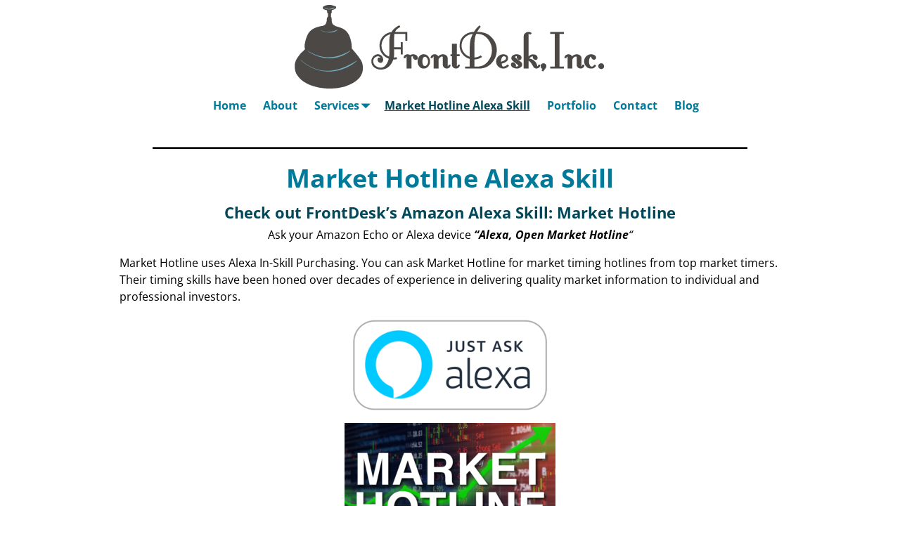

--- FILE ---
content_type: text/html; charset=UTF-8
request_url: https://frontdesk.com/market-hotline-alexa-skill/
body_size: 15930
content:
<!DOCTYPE html>
<html lang="en-US">
<head>
    <meta charset="UTF-8"/>
    <meta name='viewport' content='width=device-width,initial-scale=1.0' />

    <link rel="profile" href="//gmpg.org/xfn/11"/>
    <link rel="pingback" href=""/>

    <!-- Self-host Google Fonts -->
<link href='https://frontdesk.com/wp-content/themes/weaver-xtreme/assets/css/fonts/google/google-fonts.min.css?ver=6.7' rel='stylesheet' type='text/css'>
<link href='https://frontdesk.com/wp-content/plugins/weaver-xtreme-plus/includes/fonts/google-plus-fonts.min.css?ver=6.2' rel='stylesheet' type='text/css'>
<title>Market Hotline Alexa Skill &#8211; FrontDesk, Inc.</title>
<meta name='robots' content='max-image-preview:large' />
<link rel="alternate" type="application/rss+xml" title="FrontDesk, Inc. &raquo; Feed" href="https://frontdesk.com/feed/" />
<link rel="alternate" type="application/rss+xml" title="FrontDesk, Inc. &raquo; Comments Feed" href="https://frontdesk.com/comments/feed/" />
<link rel="alternate" title="oEmbed (JSON)" type="application/json+oembed" href="https://frontdesk.com/wp-json/oembed/1.0/embed?url=https%3A%2F%2Ffrontdesk.com%2Fmarket-hotline-alexa-skill%2F" />
<link rel="alternate" title="oEmbed (XML)" type="text/xml+oembed" href="https://frontdesk.com/wp-json/oembed/1.0/embed?url=https%3A%2F%2Ffrontdesk.com%2Fmarket-hotline-alexa-skill%2F&#038;format=xml" />
		<!-- This site uses the Google Analytics by MonsterInsights plugin v9.11.1 - Using Analytics tracking - https://www.monsterinsights.com/ -->
							<script src="//www.googletagmanager.com/gtag/js?id=G-W1V80GL84M"  data-cfasync="false" data-wpfc-render="false" type="text/javascript" async></script>
			<script data-cfasync="false" data-wpfc-render="false" type="text/javascript">
				var mi_version = '9.11.1';
				var mi_track_user = true;
				var mi_no_track_reason = '';
								var MonsterInsightsDefaultLocations = {"page_location":"https:\/\/frontdesk.com\/market-hotline-alexa-skill\/"};
								if ( typeof MonsterInsightsPrivacyGuardFilter === 'function' ) {
					var MonsterInsightsLocations = (typeof MonsterInsightsExcludeQuery === 'object') ? MonsterInsightsPrivacyGuardFilter( MonsterInsightsExcludeQuery ) : MonsterInsightsPrivacyGuardFilter( MonsterInsightsDefaultLocations );
				} else {
					var MonsterInsightsLocations = (typeof MonsterInsightsExcludeQuery === 'object') ? MonsterInsightsExcludeQuery : MonsterInsightsDefaultLocations;
				}

								var disableStrs = [
										'ga-disable-G-W1V80GL84M',
									];

				/* Function to detect opted out users */
				function __gtagTrackerIsOptedOut() {
					for (var index = 0; index < disableStrs.length; index++) {
						if (document.cookie.indexOf(disableStrs[index] + '=true') > -1) {
							return true;
						}
					}

					return false;
				}

				/* Disable tracking if the opt-out cookie exists. */
				if (__gtagTrackerIsOptedOut()) {
					for (var index = 0; index < disableStrs.length; index++) {
						window[disableStrs[index]] = true;
					}
				}

				/* Opt-out function */
				function __gtagTrackerOptout() {
					for (var index = 0; index < disableStrs.length; index++) {
						document.cookie = disableStrs[index] + '=true; expires=Thu, 31 Dec 2099 23:59:59 UTC; path=/';
						window[disableStrs[index]] = true;
					}
				}

				if ('undefined' === typeof gaOptout) {
					function gaOptout() {
						__gtagTrackerOptout();
					}
				}
								window.dataLayer = window.dataLayer || [];

				window.MonsterInsightsDualTracker = {
					helpers: {},
					trackers: {},
				};
				if (mi_track_user) {
					function __gtagDataLayer() {
						dataLayer.push(arguments);
					}

					function __gtagTracker(type, name, parameters) {
						if (!parameters) {
							parameters = {};
						}

						if (parameters.send_to) {
							__gtagDataLayer.apply(null, arguments);
							return;
						}

						if (type === 'event') {
														parameters.send_to = monsterinsights_frontend.v4_id;
							var hookName = name;
							if (typeof parameters['event_category'] !== 'undefined') {
								hookName = parameters['event_category'] + ':' + name;
							}

							if (typeof MonsterInsightsDualTracker.trackers[hookName] !== 'undefined') {
								MonsterInsightsDualTracker.trackers[hookName](parameters);
							} else {
								__gtagDataLayer('event', name, parameters);
							}
							
						} else {
							__gtagDataLayer.apply(null, arguments);
						}
					}

					__gtagTracker('js', new Date());
					__gtagTracker('set', {
						'developer_id.dZGIzZG': true,
											});
					if ( MonsterInsightsLocations.page_location ) {
						__gtagTracker('set', MonsterInsightsLocations);
					}
										__gtagTracker('config', 'G-W1V80GL84M', {"forceSSL":"true","link_attribution":"true"} );
										window.gtag = __gtagTracker;										(function () {
						/* https://developers.google.com/analytics/devguides/collection/analyticsjs/ */
						/* ga and __gaTracker compatibility shim. */
						var noopfn = function () {
							return null;
						};
						var newtracker = function () {
							return new Tracker();
						};
						var Tracker = function () {
							return null;
						};
						var p = Tracker.prototype;
						p.get = noopfn;
						p.set = noopfn;
						p.send = function () {
							var args = Array.prototype.slice.call(arguments);
							args.unshift('send');
							__gaTracker.apply(null, args);
						};
						var __gaTracker = function () {
							var len = arguments.length;
							if (len === 0) {
								return;
							}
							var f = arguments[len - 1];
							if (typeof f !== 'object' || f === null || typeof f.hitCallback !== 'function') {
								if ('send' === arguments[0]) {
									var hitConverted, hitObject = false, action;
									if ('event' === arguments[1]) {
										if ('undefined' !== typeof arguments[3]) {
											hitObject = {
												'eventAction': arguments[3],
												'eventCategory': arguments[2],
												'eventLabel': arguments[4],
												'value': arguments[5] ? arguments[5] : 1,
											}
										}
									}
									if ('pageview' === arguments[1]) {
										if ('undefined' !== typeof arguments[2]) {
											hitObject = {
												'eventAction': 'page_view',
												'page_path': arguments[2],
											}
										}
									}
									if (typeof arguments[2] === 'object') {
										hitObject = arguments[2];
									}
									if (typeof arguments[5] === 'object') {
										Object.assign(hitObject, arguments[5]);
									}
									if ('undefined' !== typeof arguments[1].hitType) {
										hitObject = arguments[1];
										if ('pageview' === hitObject.hitType) {
											hitObject.eventAction = 'page_view';
										}
									}
									if (hitObject) {
										action = 'timing' === arguments[1].hitType ? 'timing_complete' : hitObject.eventAction;
										hitConverted = mapArgs(hitObject);
										__gtagTracker('event', action, hitConverted);
									}
								}
								return;
							}

							function mapArgs(args) {
								var arg, hit = {};
								var gaMap = {
									'eventCategory': 'event_category',
									'eventAction': 'event_action',
									'eventLabel': 'event_label',
									'eventValue': 'event_value',
									'nonInteraction': 'non_interaction',
									'timingCategory': 'event_category',
									'timingVar': 'name',
									'timingValue': 'value',
									'timingLabel': 'event_label',
									'page': 'page_path',
									'location': 'page_location',
									'title': 'page_title',
									'referrer' : 'page_referrer',
								};
								for (arg in args) {
																		if (!(!args.hasOwnProperty(arg) || !gaMap.hasOwnProperty(arg))) {
										hit[gaMap[arg]] = args[arg];
									} else {
										hit[arg] = args[arg];
									}
								}
								return hit;
							}

							try {
								f.hitCallback();
							} catch (ex) {
							}
						};
						__gaTracker.create = newtracker;
						__gaTracker.getByName = newtracker;
						__gaTracker.getAll = function () {
							return [];
						};
						__gaTracker.remove = noopfn;
						__gaTracker.loaded = true;
						window['__gaTracker'] = __gaTracker;
					})();
									} else {
										console.log("");
					(function () {
						function __gtagTracker() {
							return null;
						}

						window['__gtagTracker'] = __gtagTracker;
						window['gtag'] = __gtagTracker;
					})();
									}
			</script>
							<!-- / Google Analytics by MonsterInsights -->
		<style id='wp-img-auto-sizes-contain-inline-css' type='text/css'>
img:is([sizes=auto i],[sizes^="auto," i]){contain-intrinsic-size:3000px 1500px}
/*# sourceURL=wp-img-auto-sizes-contain-inline-css */
</style>
<style id='wp-emoji-styles-inline-css' type='text/css'>

	img.wp-smiley, img.emoji {
		display: inline !important;
		border: none !important;
		box-shadow: none !important;
		height: 1em !important;
		width: 1em !important;
		margin: 0 0.07em !important;
		vertical-align: -0.1em !important;
		background: none !important;
		padding: 0 !important;
	}
/*# sourceURL=wp-emoji-styles-inline-css */
</style>
<style id='wp-block-library-inline-css' type='text/css'>
:root{--wp-block-synced-color:#7a00df;--wp-block-synced-color--rgb:122,0,223;--wp-bound-block-color:var(--wp-block-synced-color);--wp-editor-canvas-background:#ddd;--wp-admin-theme-color:#007cba;--wp-admin-theme-color--rgb:0,124,186;--wp-admin-theme-color-darker-10:#006ba1;--wp-admin-theme-color-darker-10--rgb:0,107,160.5;--wp-admin-theme-color-darker-20:#005a87;--wp-admin-theme-color-darker-20--rgb:0,90,135;--wp-admin-border-width-focus:2px}@media (min-resolution:192dpi){:root{--wp-admin-border-width-focus:1.5px}}.wp-element-button{cursor:pointer}:root .has-very-light-gray-background-color{background-color:#eee}:root .has-very-dark-gray-background-color{background-color:#313131}:root .has-very-light-gray-color{color:#eee}:root .has-very-dark-gray-color{color:#313131}:root .has-vivid-green-cyan-to-vivid-cyan-blue-gradient-background{background:linear-gradient(135deg,#00d084,#0693e3)}:root .has-purple-crush-gradient-background{background:linear-gradient(135deg,#34e2e4,#4721fb 50%,#ab1dfe)}:root .has-hazy-dawn-gradient-background{background:linear-gradient(135deg,#faaca8,#dad0ec)}:root .has-subdued-olive-gradient-background{background:linear-gradient(135deg,#fafae1,#67a671)}:root .has-atomic-cream-gradient-background{background:linear-gradient(135deg,#fdd79a,#004a59)}:root .has-nightshade-gradient-background{background:linear-gradient(135deg,#330968,#31cdcf)}:root .has-midnight-gradient-background{background:linear-gradient(135deg,#020381,#2874fc)}:root{--wp--preset--font-size--normal:16px;--wp--preset--font-size--huge:42px}.has-regular-font-size{font-size:1em}.has-larger-font-size{font-size:2.625em}.has-normal-font-size{font-size:var(--wp--preset--font-size--normal)}.has-huge-font-size{font-size:var(--wp--preset--font-size--huge)}.has-text-align-center{text-align:center}.has-text-align-left{text-align:left}.has-text-align-right{text-align:right}.has-fit-text{white-space:nowrap!important}#end-resizable-editor-section{display:none}.aligncenter{clear:both}.items-justified-left{justify-content:flex-start}.items-justified-center{justify-content:center}.items-justified-right{justify-content:flex-end}.items-justified-space-between{justify-content:space-between}.screen-reader-text{border:0;clip-path:inset(50%);height:1px;margin:-1px;overflow:hidden;padding:0;position:absolute;width:1px;word-wrap:normal!important}.screen-reader-text:focus{background-color:#ddd;clip-path:none;color:#444;display:block;font-size:1em;height:auto;left:5px;line-height:normal;padding:15px 23px 14px;text-decoration:none;top:5px;width:auto;z-index:100000}html :where(.has-border-color){border-style:solid}html :where([style*=border-top-color]){border-top-style:solid}html :where([style*=border-right-color]){border-right-style:solid}html :where([style*=border-bottom-color]){border-bottom-style:solid}html :where([style*=border-left-color]){border-left-style:solid}html :where([style*=border-width]){border-style:solid}html :where([style*=border-top-width]){border-top-style:solid}html :where([style*=border-right-width]){border-right-style:solid}html :where([style*=border-bottom-width]){border-bottom-style:solid}html :where([style*=border-left-width]){border-left-style:solid}html :where(img[class*=wp-image-]){height:auto;max-width:100%}:where(figure){margin:0 0 1em}html :where(.is-position-sticky){--wp-admin--admin-bar--position-offset:var(--wp-admin--admin-bar--height,0px)}@media screen and (max-width:600px){html :where(.is-position-sticky){--wp-admin--admin-bar--position-offset:0px}}

/*# sourceURL=wp-block-library-inline-css */
</style><style id='wp-block-heading-inline-css' type='text/css'>
h1:where(.wp-block-heading).has-background,h2:where(.wp-block-heading).has-background,h3:where(.wp-block-heading).has-background,h4:where(.wp-block-heading).has-background,h5:where(.wp-block-heading).has-background,h6:where(.wp-block-heading).has-background{padding:1.25em 2.375em}h1.has-text-align-left[style*=writing-mode]:where([style*=vertical-lr]),h1.has-text-align-right[style*=writing-mode]:where([style*=vertical-rl]),h2.has-text-align-left[style*=writing-mode]:where([style*=vertical-lr]),h2.has-text-align-right[style*=writing-mode]:where([style*=vertical-rl]),h3.has-text-align-left[style*=writing-mode]:where([style*=vertical-lr]),h3.has-text-align-right[style*=writing-mode]:where([style*=vertical-rl]),h4.has-text-align-left[style*=writing-mode]:where([style*=vertical-lr]),h4.has-text-align-right[style*=writing-mode]:where([style*=vertical-rl]),h5.has-text-align-left[style*=writing-mode]:where([style*=vertical-lr]),h5.has-text-align-right[style*=writing-mode]:where([style*=vertical-rl]),h6.has-text-align-left[style*=writing-mode]:where([style*=vertical-lr]),h6.has-text-align-right[style*=writing-mode]:where([style*=vertical-rl]){rotate:180deg}
/*# sourceURL=https://frontdesk.com/wp-includes/blocks/heading/style.min.css */
</style>
<style id='wp-block-image-inline-css' type='text/css'>
.wp-block-image>a,.wp-block-image>figure>a{display:inline-block}.wp-block-image img{box-sizing:border-box;height:auto;max-width:100%;vertical-align:bottom}@media not (prefers-reduced-motion){.wp-block-image img.hide{visibility:hidden}.wp-block-image img.show{animation:show-content-image .4s}}.wp-block-image[style*=border-radius] img,.wp-block-image[style*=border-radius]>a{border-radius:inherit}.wp-block-image.has-custom-border img{box-sizing:border-box}.wp-block-image.aligncenter{text-align:center}.wp-block-image.alignfull>a,.wp-block-image.alignwide>a{width:100%}.wp-block-image.alignfull img,.wp-block-image.alignwide img{height:auto;width:100%}.wp-block-image .aligncenter,.wp-block-image .alignleft,.wp-block-image .alignright,.wp-block-image.aligncenter,.wp-block-image.alignleft,.wp-block-image.alignright{display:table}.wp-block-image .aligncenter>figcaption,.wp-block-image .alignleft>figcaption,.wp-block-image .alignright>figcaption,.wp-block-image.aligncenter>figcaption,.wp-block-image.alignleft>figcaption,.wp-block-image.alignright>figcaption{caption-side:bottom;display:table-caption}.wp-block-image .alignleft{float:left;margin:.5em 1em .5em 0}.wp-block-image .alignright{float:right;margin:.5em 0 .5em 1em}.wp-block-image .aligncenter{margin-left:auto;margin-right:auto}.wp-block-image :where(figcaption){margin-bottom:1em;margin-top:.5em}.wp-block-image.is-style-circle-mask img{border-radius:9999px}@supports ((-webkit-mask-image:none) or (mask-image:none)) or (-webkit-mask-image:none){.wp-block-image.is-style-circle-mask img{border-radius:0;-webkit-mask-image:url('data:image/svg+xml;utf8,<svg viewBox="0 0 100 100" xmlns="http://www.w3.org/2000/svg"><circle cx="50" cy="50" r="50"/></svg>');mask-image:url('data:image/svg+xml;utf8,<svg viewBox="0 0 100 100" xmlns="http://www.w3.org/2000/svg"><circle cx="50" cy="50" r="50"/></svg>');mask-mode:alpha;-webkit-mask-position:center;mask-position:center;-webkit-mask-repeat:no-repeat;mask-repeat:no-repeat;-webkit-mask-size:contain;mask-size:contain}}:root :where(.wp-block-image.is-style-rounded img,.wp-block-image .is-style-rounded img){border-radius:9999px}.wp-block-image figure{margin:0}.wp-lightbox-container{display:flex;flex-direction:column;position:relative}.wp-lightbox-container img{cursor:zoom-in}.wp-lightbox-container img:hover+button{opacity:1}.wp-lightbox-container button{align-items:center;backdrop-filter:blur(16px) saturate(180%);background-color:#5a5a5a40;border:none;border-radius:4px;cursor:zoom-in;display:flex;height:20px;justify-content:center;opacity:0;padding:0;position:absolute;right:16px;text-align:center;top:16px;width:20px;z-index:100}@media not (prefers-reduced-motion){.wp-lightbox-container button{transition:opacity .2s ease}}.wp-lightbox-container button:focus-visible{outline:3px auto #5a5a5a40;outline:3px auto -webkit-focus-ring-color;outline-offset:3px}.wp-lightbox-container button:hover{cursor:pointer;opacity:1}.wp-lightbox-container button:focus{opacity:1}.wp-lightbox-container button:focus,.wp-lightbox-container button:hover,.wp-lightbox-container button:not(:hover):not(:active):not(.has-background){background-color:#5a5a5a40;border:none}.wp-lightbox-overlay{box-sizing:border-box;cursor:zoom-out;height:100vh;left:0;overflow:hidden;position:fixed;top:0;visibility:hidden;width:100%;z-index:100000}.wp-lightbox-overlay .close-button{align-items:center;cursor:pointer;display:flex;justify-content:center;min-height:40px;min-width:40px;padding:0;position:absolute;right:calc(env(safe-area-inset-right) + 16px);top:calc(env(safe-area-inset-top) + 16px);z-index:5000000}.wp-lightbox-overlay .close-button:focus,.wp-lightbox-overlay .close-button:hover,.wp-lightbox-overlay .close-button:not(:hover):not(:active):not(.has-background){background:none;border:none}.wp-lightbox-overlay .lightbox-image-container{height:var(--wp--lightbox-container-height);left:50%;overflow:hidden;position:absolute;top:50%;transform:translate(-50%,-50%);transform-origin:top left;width:var(--wp--lightbox-container-width);z-index:9999999999}.wp-lightbox-overlay .wp-block-image{align-items:center;box-sizing:border-box;display:flex;height:100%;justify-content:center;margin:0;position:relative;transform-origin:0 0;width:100%;z-index:3000000}.wp-lightbox-overlay .wp-block-image img{height:var(--wp--lightbox-image-height);min-height:var(--wp--lightbox-image-height);min-width:var(--wp--lightbox-image-width);width:var(--wp--lightbox-image-width)}.wp-lightbox-overlay .wp-block-image figcaption{display:none}.wp-lightbox-overlay button{background:none;border:none}.wp-lightbox-overlay .scrim{background-color:#fff;height:100%;opacity:.9;position:absolute;width:100%;z-index:2000000}.wp-lightbox-overlay.active{visibility:visible}@media not (prefers-reduced-motion){.wp-lightbox-overlay.active{animation:turn-on-visibility .25s both}.wp-lightbox-overlay.active img{animation:turn-on-visibility .35s both}.wp-lightbox-overlay.show-closing-animation:not(.active){animation:turn-off-visibility .35s both}.wp-lightbox-overlay.show-closing-animation:not(.active) img{animation:turn-off-visibility .25s both}.wp-lightbox-overlay.zoom.active{animation:none;opacity:1;visibility:visible}.wp-lightbox-overlay.zoom.active .lightbox-image-container{animation:lightbox-zoom-in .4s}.wp-lightbox-overlay.zoom.active .lightbox-image-container img{animation:none}.wp-lightbox-overlay.zoom.active .scrim{animation:turn-on-visibility .4s forwards}.wp-lightbox-overlay.zoom.show-closing-animation:not(.active){animation:none}.wp-lightbox-overlay.zoom.show-closing-animation:not(.active) .lightbox-image-container{animation:lightbox-zoom-out .4s}.wp-lightbox-overlay.zoom.show-closing-animation:not(.active) .lightbox-image-container img{animation:none}.wp-lightbox-overlay.zoom.show-closing-animation:not(.active) .scrim{animation:turn-off-visibility .4s forwards}}@keyframes show-content-image{0%{visibility:hidden}99%{visibility:hidden}to{visibility:visible}}@keyframes turn-on-visibility{0%{opacity:0}to{opacity:1}}@keyframes turn-off-visibility{0%{opacity:1;visibility:visible}99%{opacity:0;visibility:visible}to{opacity:0;visibility:hidden}}@keyframes lightbox-zoom-in{0%{transform:translate(calc((-100vw + var(--wp--lightbox-scrollbar-width))/2 + var(--wp--lightbox-initial-left-position)),calc(-50vh + var(--wp--lightbox-initial-top-position))) scale(var(--wp--lightbox-scale))}to{transform:translate(-50%,-50%) scale(1)}}@keyframes lightbox-zoom-out{0%{transform:translate(-50%,-50%) scale(1);visibility:visible}99%{visibility:visible}to{transform:translate(calc((-100vw + var(--wp--lightbox-scrollbar-width))/2 + var(--wp--lightbox-initial-left-position)),calc(-50vh + var(--wp--lightbox-initial-top-position))) scale(var(--wp--lightbox-scale));visibility:hidden}}
/*# sourceURL=https://frontdesk.com/wp-includes/blocks/image/style.min.css */
</style>
<style id='wp-block-image-theme-inline-css' type='text/css'>
:root :where(.wp-block-image figcaption){color:#555;font-size:13px;text-align:center}.is-dark-theme :root :where(.wp-block-image figcaption){color:#ffffffa6}.wp-block-image{margin:0 0 1em}
/*# sourceURL=https://frontdesk.com/wp-includes/blocks/image/theme.min.css */
</style>
<style id='wp-block-columns-inline-css' type='text/css'>
.wp-block-columns{box-sizing:border-box;display:flex;flex-wrap:wrap!important}@media (min-width:782px){.wp-block-columns{flex-wrap:nowrap!important}}.wp-block-columns{align-items:normal!important}.wp-block-columns.are-vertically-aligned-top{align-items:flex-start}.wp-block-columns.are-vertically-aligned-center{align-items:center}.wp-block-columns.are-vertically-aligned-bottom{align-items:flex-end}@media (max-width:781px){.wp-block-columns:not(.is-not-stacked-on-mobile)>.wp-block-column{flex-basis:100%!important}}@media (min-width:782px){.wp-block-columns:not(.is-not-stacked-on-mobile)>.wp-block-column{flex-basis:0;flex-grow:1}.wp-block-columns:not(.is-not-stacked-on-mobile)>.wp-block-column[style*=flex-basis]{flex-grow:0}}.wp-block-columns.is-not-stacked-on-mobile{flex-wrap:nowrap!important}.wp-block-columns.is-not-stacked-on-mobile>.wp-block-column{flex-basis:0;flex-grow:1}.wp-block-columns.is-not-stacked-on-mobile>.wp-block-column[style*=flex-basis]{flex-grow:0}:where(.wp-block-columns){margin-bottom:1.75em}:where(.wp-block-columns.has-background){padding:1.25em 2.375em}.wp-block-column{flex-grow:1;min-width:0;overflow-wrap:break-word;word-break:break-word}.wp-block-column.is-vertically-aligned-top{align-self:flex-start}.wp-block-column.is-vertically-aligned-center{align-self:center}.wp-block-column.is-vertically-aligned-bottom{align-self:flex-end}.wp-block-column.is-vertically-aligned-stretch{align-self:stretch}.wp-block-column.is-vertically-aligned-bottom,.wp-block-column.is-vertically-aligned-center,.wp-block-column.is-vertically-aligned-top{width:100%}
/*# sourceURL=https://frontdesk.com/wp-includes/blocks/columns/style.min.css */
</style>
<style id='wp-block-paragraph-inline-css' type='text/css'>
.is-small-text{font-size:.875em}.is-regular-text{font-size:1em}.is-large-text{font-size:2.25em}.is-larger-text{font-size:3em}.has-drop-cap:not(:focus):first-letter{float:left;font-size:8.4em;font-style:normal;font-weight:100;line-height:.68;margin:.05em .1em 0 0;text-transform:uppercase}body.rtl .has-drop-cap:not(:focus):first-letter{float:none;margin-left:.1em}p.has-drop-cap.has-background{overflow:hidden}:root :where(p.has-background){padding:1.25em 2.375em}:where(p.has-text-color:not(.has-link-color)) a{color:inherit}p.has-text-align-left[style*="writing-mode:vertical-lr"],p.has-text-align-right[style*="writing-mode:vertical-rl"]{rotate:180deg}
/*# sourceURL=https://frontdesk.com/wp-includes/blocks/paragraph/style.min.css */
</style>
<style id='wp-block-separator-inline-css' type='text/css'>
@charset "UTF-8";.wp-block-separator{border:none;border-top:2px solid}:root :where(.wp-block-separator.is-style-dots){height:auto;line-height:1;text-align:center}:root :where(.wp-block-separator.is-style-dots):before{color:currentColor;content:"···";font-family:serif;font-size:1.5em;letter-spacing:2em;padding-left:2em}.wp-block-separator.is-style-dots{background:none!important;border:none!important}
/*# sourceURL=https://frontdesk.com/wp-includes/blocks/separator/style.min.css */
</style>
<style id='wp-block-separator-theme-inline-css' type='text/css'>
.wp-block-separator.has-css-opacity{opacity:.4}.wp-block-separator{border:none;border-bottom:2px solid;margin-left:auto;margin-right:auto}.wp-block-separator.has-alpha-channel-opacity{opacity:1}.wp-block-separator:not(.is-style-wide):not(.is-style-dots){width:100px}.wp-block-separator.has-background:not(.is-style-dots){border-bottom:none;height:1px}.wp-block-separator.has-background:not(.is-style-wide):not(.is-style-dots){height:2px}
/*# sourceURL=https://frontdesk.com/wp-includes/blocks/separator/theme.min.css */
</style>
<style id='global-styles-inline-css' type='text/css'>
:root{--wp--preset--aspect-ratio--square: 1;--wp--preset--aspect-ratio--4-3: 4/3;--wp--preset--aspect-ratio--3-4: 3/4;--wp--preset--aspect-ratio--3-2: 3/2;--wp--preset--aspect-ratio--2-3: 2/3;--wp--preset--aspect-ratio--16-9: 16/9;--wp--preset--aspect-ratio--9-16: 9/16;--wp--preset--color--black: #000000;--wp--preset--color--cyan-bluish-gray: #abb8c3;--wp--preset--color--white: #ffffff;--wp--preset--color--pale-pink: #f78da7;--wp--preset--color--vivid-red: #cf2e2e;--wp--preset--color--luminous-vivid-orange: #ff6900;--wp--preset--color--luminous-vivid-amber: #fcb900;--wp--preset--color--light-green-cyan: #7bdcb5;--wp--preset--color--vivid-green-cyan: #00d084;--wp--preset--color--pale-cyan-blue: #8ed1fc;--wp--preset--color--vivid-cyan-blue: #0693e3;--wp--preset--color--vivid-purple: #9b51e0;--wp--preset--gradient--vivid-cyan-blue-to-vivid-purple: linear-gradient(135deg,rgb(6,147,227) 0%,rgb(155,81,224) 100%);--wp--preset--gradient--light-green-cyan-to-vivid-green-cyan: linear-gradient(135deg,rgb(122,220,180) 0%,rgb(0,208,130) 100%);--wp--preset--gradient--luminous-vivid-amber-to-luminous-vivid-orange: linear-gradient(135deg,rgb(252,185,0) 0%,rgb(255,105,0) 100%);--wp--preset--gradient--luminous-vivid-orange-to-vivid-red: linear-gradient(135deg,rgb(255,105,0) 0%,rgb(207,46,46) 100%);--wp--preset--gradient--very-light-gray-to-cyan-bluish-gray: linear-gradient(135deg,rgb(238,238,238) 0%,rgb(169,184,195) 100%);--wp--preset--gradient--cool-to-warm-spectrum: linear-gradient(135deg,rgb(74,234,220) 0%,rgb(151,120,209) 20%,rgb(207,42,186) 40%,rgb(238,44,130) 60%,rgb(251,105,98) 80%,rgb(254,248,76) 100%);--wp--preset--gradient--blush-light-purple: linear-gradient(135deg,rgb(255,206,236) 0%,rgb(152,150,240) 100%);--wp--preset--gradient--blush-bordeaux: linear-gradient(135deg,rgb(254,205,165) 0%,rgb(254,45,45) 50%,rgb(107,0,62) 100%);--wp--preset--gradient--luminous-dusk: linear-gradient(135deg,rgb(255,203,112) 0%,rgb(199,81,192) 50%,rgb(65,88,208) 100%);--wp--preset--gradient--pale-ocean: linear-gradient(135deg,rgb(255,245,203) 0%,rgb(182,227,212) 50%,rgb(51,167,181) 100%);--wp--preset--gradient--electric-grass: linear-gradient(135deg,rgb(202,248,128) 0%,rgb(113,206,126) 100%);--wp--preset--gradient--midnight: linear-gradient(135deg,rgb(2,3,129) 0%,rgb(40,116,252) 100%);--wp--preset--font-size--small: 13px;--wp--preset--font-size--medium: 20px;--wp--preset--font-size--large: 36px;--wp--preset--font-size--x-large: 42px;--wp--preset--spacing--20: 0.44rem;--wp--preset--spacing--30: 0.67rem;--wp--preset--spacing--40: 1rem;--wp--preset--spacing--50: 1.5rem;--wp--preset--spacing--60: 2.25rem;--wp--preset--spacing--70: 3.38rem;--wp--preset--spacing--80: 5.06rem;--wp--preset--shadow--natural: 6px 6px 9px rgba(0, 0, 0, 0.2);--wp--preset--shadow--deep: 12px 12px 50px rgba(0, 0, 0, 0.4);--wp--preset--shadow--sharp: 6px 6px 0px rgba(0, 0, 0, 0.2);--wp--preset--shadow--outlined: 6px 6px 0px -3px rgb(255, 255, 255), 6px 6px rgb(0, 0, 0);--wp--preset--shadow--crisp: 6px 6px 0px rgb(0, 0, 0);}:where(.is-layout-flex){gap: 0.5em;}:where(.is-layout-grid){gap: 0.5em;}body .is-layout-flex{display: flex;}.is-layout-flex{flex-wrap: wrap;align-items: center;}.is-layout-flex > :is(*, div){margin: 0;}body .is-layout-grid{display: grid;}.is-layout-grid > :is(*, div){margin: 0;}:where(.wp-block-columns.is-layout-flex){gap: 2em;}:where(.wp-block-columns.is-layout-grid){gap: 2em;}:where(.wp-block-post-template.is-layout-flex){gap: 1.25em;}:where(.wp-block-post-template.is-layout-grid){gap: 1.25em;}.has-black-color{color: var(--wp--preset--color--black) !important;}.has-cyan-bluish-gray-color{color: var(--wp--preset--color--cyan-bluish-gray) !important;}.has-white-color{color: var(--wp--preset--color--white) !important;}.has-pale-pink-color{color: var(--wp--preset--color--pale-pink) !important;}.has-vivid-red-color{color: var(--wp--preset--color--vivid-red) !important;}.has-luminous-vivid-orange-color{color: var(--wp--preset--color--luminous-vivid-orange) !important;}.has-luminous-vivid-amber-color{color: var(--wp--preset--color--luminous-vivid-amber) !important;}.has-light-green-cyan-color{color: var(--wp--preset--color--light-green-cyan) !important;}.has-vivid-green-cyan-color{color: var(--wp--preset--color--vivid-green-cyan) !important;}.has-pale-cyan-blue-color{color: var(--wp--preset--color--pale-cyan-blue) !important;}.has-vivid-cyan-blue-color{color: var(--wp--preset--color--vivid-cyan-blue) !important;}.has-vivid-purple-color{color: var(--wp--preset--color--vivid-purple) !important;}.has-black-background-color{background-color: var(--wp--preset--color--black) !important;}.has-cyan-bluish-gray-background-color{background-color: var(--wp--preset--color--cyan-bluish-gray) !important;}.has-white-background-color{background-color: var(--wp--preset--color--white) !important;}.has-pale-pink-background-color{background-color: var(--wp--preset--color--pale-pink) !important;}.has-vivid-red-background-color{background-color: var(--wp--preset--color--vivid-red) !important;}.has-luminous-vivid-orange-background-color{background-color: var(--wp--preset--color--luminous-vivid-orange) !important;}.has-luminous-vivid-amber-background-color{background-color: var(--wp--preset--color--luminous-vivid-amber) !important;}.has-light-green-cyan-background-color{background-color: var(--wp--preset--color--light-green-cyan) !important;}.has-vivid-green-cyan-background-color{background-color: var(--wp--preset--color--vivid-green-cyan) !important;}.has-pale-cyan-blue-background-color{background-color: var(--wp--preset--color--pale-cyan-blue) !important;}.has-vivid-cyan-blue-background-color{background-color: var(--wp--preset--color--vivid-cyan-blue) !important;}.has-vivid-purple-background-color{background-color: var(--wp--preset--color--vivid-purple) !important;}.has-black-border-color{border-color: var(--wp--preset--color--black) !important;}.has-cyan-bluish-gray-border-color{border-color: var(--wp--preset--color--cyan-bluish-gray) !important;}.has-white-border-color{border-color: var(--wp--preset--color--white) !important;}.has-pale-pink-border-color{border-color: var(--wp--preset--color--pale-pink) !important;}.has-vivid-red-border-color{border-color: var(--wp--preset--color--vivid-red) !important;}.has-luminous-vivid-orange-border-color{border-color: var(--wp--preset--color--luminous-vivid-orange) !important;}.has-luminous-vivid-amber-border-color{border-color: var(--wp--preset--color--luminous-vivid-amber) !important;}.has-light-green-cyan-border-color{border-color: var(--wp--preset--color--light-green-cyan) !important;}.has-vivid-green-cyan-border-color{border-color: var(--wp--preset--color--vivid-green-cyan) !important;}.has-pale-cyan-blue-border-color{border-color: var(--wp--preset--color--pale-cyan-blue) !important;}.has-vivid-cyan-blue-border-color{border-color: var(--wp--preset--color--vivid-cyan-blue) !important;}.has-vivid-purple-border-color{border-color: var(--wp--preset--color--vivid-purple) !important;}.has-vivid-cyan-blue-to-vivid-purple-gradient-background{background: var(--wp--preset--gradient--vivid-cyan-blue-to-vivid-purple) !important;}.has-light-green-cyan-to-vivid-green-cyan-gradient-background{background: var(--wp--preset--gradient--light-green-cyan-to-vivid-green-cyan) !important;}.has-luminous-vivid-amber-to-luminous-vivid-orange-gradient-background{background: var(--wp--preset--gradient--luminous-vivid-amber-to-luminous-vivid-orange) !important;}.has-luminous-vivid-orange-to-vivid-red-gradient-background{background: var(--wp--preset--gradient--luminous-vivid-orange-to-vivid-red) !important;}.has-very-light-gray-to-cyan-bluish-gray-gradient-background{background: var(--wp--preset--gradient--very-light-gray-to-cyan-bluish-gray) !important;}.has-cool-to-warm-spectrum-gradient-background{background: var(--wp--preset--gradient--cool-to-warm-spectrum) !important;}.has-blush-light-purple-gradient-background{background: var(--wp--preset--gradient--blush-light-purple) !important;}.has-blush-bordeaux-gradient-background{background: var(--wp--preset--gradient--blush-bordeaux) !important;}.has-luminous-dusk-gradient-background{background: var(--wp--preset--gradient--luminous-dusk) !important;}.has-pale-ocean-gradient-background{background: var(--wp--preset--gradient--pale-ocean) !important;}.has-electric-grass-gradient-background{background: var(--wp--preset--gradient--electric-grass) !important;}.has-midnight-gradient-background{background: var(--wp--preset--gradient--midnight) !important;}.has-small-font-size{font-size: var(--wp--preset--font-size--small) !important;}.has-medium-font-size{font-size: var(--wp--preset--font-size--medium) !important;}.has-large-font-size{font-size: var(--wp--preset--font-size--large) !important;}.has-x-large-font-size{font-size: var(--wp--preset--font-size--x-large) !important;}
:where(.wp-block-columns.is-layout-flex){gap: 2em;}:where(.wp-block-columns.is-layout-grid){gap: 2em;}
/*# sourceURL=global-styles-inline-css */
</style>
<style id='core-block-supports-inline-css' type='text/css'>
.wp-container-core-columns-is-layout-9d6595d7{flex-wrap:nowrap;}
/*# sourceURL=core-block-supports-inline-css */
</style>

<style id='classic-theme-styles-inline-css' type='text/css'>
/*! This file is auto-generated */
.wp-block-button__link{color:#fff;background-color:#32373c;border-radius:9999px;box-shadow:none;text-decoration:none;padding:calc(.667em + 2px) calc(1.333em + 2px);font-size:1.125em}.wp-block-file__button{background:#32373c;color:#fff;text-decoration:none}
/*# sourceURL=/wp-includes/css/classic-themes.min.css */
</style>
<link rel='stylesheet' id='atw-posts-style-sheet-css' href='https://frontdesk.com/wp-content/plugins/show-posts/atw-posts-style.min.css?ver=1.8.1' type='text/css' media='all' />
<link rel='stylesheet' id='weaverx-font-sheet-css' href='https://frontdesk.com/wp-content/themes/weaver-xtreme/assets/css/fonts.min.css?ver=6.7' type='text/css' media='all' />
<link rel='stylesheet' id='weaverx-style-sheet-css' href='https://frontdesk.com/wp-content/themes/weaver-xtreme/assets/css/style-weaverx.min.css?ver=6.7' type='text/css' media='all' />
<style id='weaverx-style-sheet-inline-css' type='text/css'>
#wrapper{max-width:960px}@media (min-width:1188px){.weaverx-sb-one-column .alignwide,#header .alignwide,#header.alignwide,#colophon.alignwide,#colophon .alignwide,#container .alignwide,#container.alignwide,#wrapper .alignwide,#wrapper.alignwide,#infobar .alignwide,.alignwide{margin-left:inherit;margin-right:inherit;max-width:none;width:100%}}@media (max-width:1187px){.alignwide{margin-left:inherit;margin-right:inherit;max-width:none;width:100%}}@media (min-width:1036px){.weaverx-sb-one-column .alignwide,#header .alignwide,#header.alignwide,#colophon.alignwide,#colophon .alignwide,#container .alignwide,#container.alignwide,#wrapper .alignwide,#wrapper.alignwide,#infobar .alignwide,.alignwide{margin-left:calc(50% - 46vw);margin-right:calc(50% - 46vw);max-width:10000px;width:92vw}}@media (max-width:1035px){.alignwide{margin-left:0 !important;margin-right:0 !important;max-width:100% !important;width:100% !important}}a,.wrapper a{color:#007A9A}a:hover,.wrapper a:hover{color:#8C2304}a,.wrapper a{text-decoration:underline}a:hover,.wrapper a:hover{text-decoration:underline}.wvrx-menu-container a:hover,#nav-header-mini a:hover{text-decoration:none}a,.wrapper a{font-weight:bold}.colophon a{color:#007A9A}.colophon a:hover{color:#00485A}.border{border:1px solid #000000}.border-bottom{border-bottom:1px solid #000000}#site-tagline,.site-title{max-width:70.00000%}#site-title,.site-title{margin-left:7.00000% !important;margin-top:4.00000% !important}#site-tagline{margin-left:7.25000% !important;margin-top:3.00000% !important}#branding #header-image img{margin-left:auto;margin-right:auto}/* align-center*/#header.header-as-bg-parallax,#header.header-as-bg-responsive,#header.header-as-bg{background-position-x:center}#branding #header-image img{width:auto}.weaverx-theme-menu .current_page_item >a,.weaverx-theme-menu .current-menu-item >a,.weaverx-theme-menu .current-cat >a,.weaverx-theme-menu .current_page_ancestor >a,.weaverx-theme-menu .current-category-ancestor >a,.weaverx-theme-menu .current-menu-ancestor >a,.weaverx-theme-menu .current-menu-parent >a,.weaverx-theme-menu .current-category-parent >a{color:#00485A !important}.weaverx-theme-menu .current_page_item >a,.weaverx-theme-menu .current-menu-item >a,.weaverx-theme-menu .current-cat >a,.weaverx-theme-menu .current_page_ancestor >a,.weaverx-theme-menu .current-category-ancestor >a,.weaverx-theme-menu .current-menu-ancestor >a,.weaverx-theme-menu .current-menu-parent >a,.weaverx-theme-menu .current-category-parent >a{font-weight:bold}.nav-next{width:95%}body{background-color:#FFF}.menu-primary .wvrx-menu-container,.menu-primary .site-title-on-menu,.menu-primary .site-title-on-menu a{background-color:#FFF}.menu-primary .wvrx-menu-container,.menu-primary .site-title-on-menu,.menu-primary .site-title-on-menu a{color:#007A9A}.menu-secondary .wvrx-menu-container{background-color:#F2F2F2}.menu-secondary .wvrx-menu-container{color:#007A9A}.menu-extra .wvrx-menu-container{background-color:#000000}.menu-extra .wvrx-menu-container{color:#FFFFFF}.menu-primary .wvrx-menu ul li a,.menu-primary .wvrx-menu ul.mega-menu li{background-color:#F2F2F2}.menu-primary .wvrx-menu ul li a,.menu-primary .wvrx-menu ul.mega-menu li{color:#007A9A}.menu-secondary .wvrx-menu ul li a,.menu-secondary .wvrx-menu ul.mega-menu li{background-color:#F2F2F2}.menu-secondary .wvrx-menu ul li a,.menu-secondary .wvrx-menu ul.mega-menu li{color:#000000}.menu-extra .wvrx-menu ul li a,.menu-extra .wvrx-menu ul.mega-menu li{background-color:#F2F2F2}.menu-extra .wvrx-menu ul li a,.menu-extra .wvrx-menu ul.mega-menu li{color:#000000}.menu-primary .wvrx-menu >li >a{color:#007A9A}.menu-primary .wvrx-menu >li >a:hover{color:#00485A !important}.menu-primary .wvrx-menu >li >a:hover{background-color:#F2F2F2 !important}.menu-secondary .wvrx-menu >li >a{color:#007A9A}.menu-secondary .wvrx-menu >li >a:hover{background-color:rgba(0,0,0,0.75) !important}.menu-extra .wvrx-menu >li >a{color:#FFFFFF}.menu-extra .wvrx-menu >li >a:hover{background-color:rgba(0,0,0,0.75) !important}.menu-primary .wvrx-menu ul li a{color:#007A9A}.menu-primary .wvrx-menu ul li a:hover{color:#00485A !important}.menu-primary .wvrx-menu ul li a:hover{background-color:#D4D4D4 !important}.menu-secondary .wvrx-menu ul li a{color:#000000}.menu-secondary .wvrx-menu ul li a:hover{color:#555555 !important}.menu-secondary .wvrx-menu ul li a:hover{background-color:#E5E5E5 !important}.menu-extra .wvrx-menu ul li a{color:#000000}.menu-extra .wvrx-menu ul li a:hover{color:#555555 !important}.menu-extra .wvrx-menu ul li a:hover{background-color:#E5E5E5 !important}.menu-primary .custom-logo-on-menu img{height:7.00000em}#site-title img.site-title-logo{max-height:132px}.menu-primary .menu-toggle-button{color:#007A9A}.menu-primary .wvrx-menu-html{color:#FFFFFF}@media( min-width:768px){.menu-primary .wvrx-menu,.menu-primary .wvrx-menu-container{text-align:center;line-height:0}}.menu-primary .menu-arrows .toggle-submenu:after{color:#007A9A}.menu-primary .menu-arrows ul .toggle-submenu:after{color:#007A9A}.menu-primary .menu-arrows.is-mobile-menu.menu-arrows ul a .toggle-submenu:after{color:#007A9A}.menu-primary .menu-arrows ul .toggle-submenu:after{color:#007A9A}.menu-secondary .menu-toggle-button{color:#007A9A}.menu-secondary .wvrx-menu-html{color:#FFFFFF}@media( min-width:768px){.menu-secondary .wvrx-menu,.menu-secondary .wvrx-menu-container{text-align:center;line-height:0}}.menu-secondary .menu-arrows .toggle-submenu:after{color:#007A9A}.menu-secondary .menu-arrows ul .toggle-submenu:after{color:#007A9A}.menu-secondary .menu-arrows.is-mobile-menu.menu-arrows ul a .toggle-submenu:after{color:#007A9A}.menu-secondary .menu-arrows ul .toggle-submenu:after{color:#000000}.menu-extra .menu-toggle-button{color:#FFFFFF}@media( min-width:768px){.menu-extra .wvrx-menu,.menu-extra .wvrx-menu-container{text-align:center;line-height:0}}.menu-extra .menu-arrows .toggle-submenu:after{color:#FFFFFF}.menu-extra .menu-arrows ul .toggle-submenu:after{color:#FFFFFF}.menu-extra .menu-arrows.is-mobile-menu.menu-arrows ul a .toggle-submenu:after{color:#FFFFFF}.menu-extra .menu-arrows ul .toggle-submenu:after{color:#000000}@media screen and ( min-width:768px){}#container{width:100%}@media (max-width:580px){#container{width:100%}}#header{background-color:#FFF}#header{padding-top:0}#colophon{background-color:#FFF}#colophon{color:#007A9A}#footer-html{color:#F2F2F2}#footer-widget-area{color:#007A9A}.widget-area-footer{color:#007A9A}#content{padding-left:1.00000%}#content{padding-right:1.00000%}#content{padding-top:10px}#content{margin-top:0}#infobar{color:#0C0C0C}#wrapper{padding-left:0}.widget{margin-bottom:20px}.wrapper #site-title a,.wrapper .site-title a{background-color:rgba(0,0,0,0.15)}.wrapper #site-title a,.wrapper .site-title a{color:#FFFFFF}#site-tagline >span,.site-tagline >span{background-color:rgba(0,0,0,0.15)}#site-tagline >span,.site-tagline >span{color:#EDEDED}.page-title{border-bottom:3px solid #222}.wrapper .post-title{border-bottom:3px solid #222}#nav-header-mini{background-color:rgba(0,0,0,0.15)}#nav-header-mini a,#nav-header-mini a:visited{color:#FFFFFF}#nav-header-mini a:hover{color:#DD3333}#nav-header-mini{margin-top:-1.50000em}.menu-primary .wvrx-menu-container .search-form .search-submit{color:#007A9A}#colophon .search-form .search-submit{color:#007A9A}.widget-area-footer .search-form .search-submit{color:#007A9A}#infobar .search-form .search-submit{color:#0C0C0C}#inject_fixedtop,#inject_fixedbottom,.wvrx-fixedtop,.wvrx-fixonscroll{max-width:960px}@media ( max-width:960px){.wvrx-fixedtop,.wvrx-fixonscroll,#inject_fixedtop,#inject_fixedbottom{left:0;margin-left:0 !important;margin-right:0 !important}}@media ( min-width:960px){#inject_fixedtop{margin-left:-0px;margin-right:-0px}.wvrx-fixedtop,.wvrx-fixonscroll{margin-left:0;margin-right:calc( 0 - 0 - 0 )}}@media ( min-width:960px){#inject_fixedbottom{margin-left:-0px;margin-right:-0px}}/* Weaver Xtreme Plus CSS Styles - Version 4.0 *//* Weaver Xtreme Plus Background Images */.weaverx-theme-menu .current_page_item >a,.weaverx-theme-menu .current-menu-item >a,.weaverx-theme-menu .current-cat >a,.weaverx-theme-menu .current_page_ancestor >a,.weaverx-theme-menu .current-category-ancestor >a,.weaverx-theme-menu .current-menu-ancestor >a,.weaverx-theme-menu .current-menu-parent >a,.weaverx-theme-menu .current-category-parent >a{text-decoration:underline}#footer-widget-area{border-top:solid 1px #007A9A;border-left:none;border-right:none;border-bottom:none}.widget-area-footer{border-top:solid 1px #007A9A;border-left:none;border-right:none;border-bottom:none}/* ---- Custom CSS for the Go Basic Subtheme. These rules make the Continue Reading and next/prev links buttons. ---- */.more-msg{background:#606060;border-radius:8px;border:1px solid green;padding:2px 5px;margin-left:1%}a.more-link{color:white;margin-top:4px;font-size:85%;white-space:nowrap}a.more-link:hover{color:#ddd;text-decoration:none}/* -- end of Go Basic Custom CSS -- */.herobg{background-image:url("https://frontdesk.com/wp-content/uploads/2018/05/hero.png");background-size:cover}.herobg h1{color:#fff}.herotext{color:#fff;margin:0 auto;padding:20px 0 20px 0;max-width:600px;font-size:120%}.herotext h1{font-size:150%}.herobtns{margin:0 auto;max-width:300px;text-align:center}.startnbtn{width:45%;float:right;margin:0;background-color:#fff;color:#007A9A}.learnbtn{width:45%;margin:0;border:solid 1px white}.learnbtn a{color:#fff;text-decoration:none}.learnbtn a:hover{color:#FFF}.startnbtn a{color:#007A9A;text-decoration:none}.learnbtn a:hover{color:#FFF}h2{font-size:1.35em;color:#00485A}h3{font-size:1.15em;color:#007A9A}.whiteh2{color:#fff;text-decoration:none}.whitep{color:#fff;text-decoration:none}.whitea{margin:0;padding:0}.whitea a{text-decoration:none}.whitea a:hover{text-decoration:none}.whitetext{color:#fff;margin:0 auto;padding:20px 0 20px 0;max-width:600px;font-size:120%;font-weight:bold}.whitetext h1{font-size:150%}.whitetext a{color:#fff;text-decoration:none}.whitetext a:hover{color:#fff}.consult{background-image:url("https://frontdesk.com/wp-content/uploads/2018/05/frontdesk-services-consulting.png");background-size:cover;margin-bottom:.75em}.info{background-image:url("https://frontdesk.com/wp-content/uploads/2018/05/frontdesk-services-informationservices.png");background-size:cover;margin-bottom:.75em}.dev{background-image:url("https://frontdesk.com/wp-content/uploads/2018/05/frontdesk-services-customdevelopment.png");background-size:cover;margin-bottom:.75em}.web{background-image:url("https://frontdesk.com/wp-content/uploads/2018/05/frontdesk-services-webdesign.png");background-size:cover;margin-bottom:.75em}.design{background-image:url("https://frontdesk.com/wp-content/uploads/2018/05/frontdesk-services-graphicdesgin.png");background-size:cover;margin-bottom:.75em}h1{color:#007A9A}hr{box-sizing:content-box;height:1px;background-color:#007A9A}.borderbtn{margin:0 auto;width:30%;border:solid 1px white;text-align:center;padding:10px;text-decoration:none;background:#fff}.borderbtn a{color:#007A9A}.borderbtn a:hover{color:#007A9A}.bluebg{padding:15px;background-color:#007A9A}#content [class^=wp-block-]{margin-bottom:0}
/*# sourceURL=weaverx-style-sheet-inline-css */
</style>
<script type="text/javascript" src="https://frontdesk.com/wp-includes/js/jquery/jquery.min.js?ver=3.7.1" id="jquery-core-js"></script>
<script type="text/javascript" src="https://frontdesk.com/wp-includes/js/jquery/jquery-migrate.min.js?ver=3.4.1" id="jquery-migrate-js"></script>
<script type="text/javascript" id="weaver-xtreme-JSLib-js-extra">
/* <![CDATA[ */
var wvrxOpts = {"useSmartMenus":"0","menuAltswitch":"767","mobileAltLabel":"","primaryScroll":"none","primaryMove":"0","secondaryScroll":"none","secondaryMove":"0","headerVideoClass":"has-header-video"};
//# sourceURL=weaver-xtreme-JSLib-js-extra
/* ]]> */
</script>
<script type="text/javascript" src="https://frontdesk.com/wp-content/themes/weaver-xtreme/assets/js/weaverxjslib.min.js?ver=6.7" id="weaver-xtreme-JSLib-js"></script>
<script type="text/javascript" src="https://frontdesk.com/wp-content/plugins/google-analytics-for-wordpress/assets/js/frontend-gtag.min.js?ver=9.11.1" id="monsterinsights-frontend-script-js" async="async" data-wp-strategy="async"></script>
<script data-cfasync="false" data-wpfc-render="false" type="text/javascript" id='monsterinsights-frontend-script-js-extra'>/* <![CDATA[ */
var monsterinsights_frontend = {"js_events_tracking":"true","download_extensions":"doc,pdf,ppt,zip,xls,docx,pptx,xlsx","inbound_paths":"[{\"path\":\"\\\/go\\\/\",\"label\":\"affiliate\"},{\"path\":\"\\\/recommend\\\/\",\"label\":\"affiliate\"}]","home_url":"https:\/\/frontdesk.com","hash_tracking":"false","v4_id":"G-W1V80GL84M"};/* ]]> */
</script>
<link rel="https://api.w.org/" href="https://frontdesk.com/wp-json/" /><link rel="alternate" title="JSON" type="application/json" href="https://frontdesk.com/wp-json/wp/v2/pages/292" /><link rel="EditURI" type="application/rsd+xml" title="RSD" href="https://frontdesk.com/xmlrpc.php?rsd" />
<meta name="generator" content="WordPress 6.9" />
<link rel="canonical" href="https://frontdesk.com/market-hotline-alexa-skill/" />
<link rel='shortlink' href='https://frontdesk.com/?p=292' />
<!-- Weaver Xtreme 6.7 ( 385 ) Go Basic-V-368 --> <!-- Weaver Xtreme Theme Support 6.5.1 --> <!-- Weaver Xtreme Plus 6.2 --> 
<!-- End of Weaver Xtreme options -->
</head>
<!-- **** body **** -->
<body class="wp-singular page-template-default page page-id-292 wp-embed-responsive wp-theme-weaver-xtreme singular not-logged-in weaverx-theme-body wvrx-not-safari is-menu-desktop is-menu-default weaverx-page-page weaverx-sb-one-column" itemtype="https://schema.org/WebPage" itemscope>

<a href="#page-bottom"
   id="page-top">&darr;</a> <!-- add custom CSS to use this page-bottom link -->
<div id="wvrx-page-width">&nbsp;</div>
<!--googleoff: all-->
<noscript><p
            style="border:1px solid red;font-size:14px;background-color:pink;padding:5px;margin-left:auto;margin-right:auto;max-width:640px;text-align:center;">
        JAVASCRIPT IS DISABLED. Please enable JavaScript on your browser to best view this site.</p>
</noscript>
<!--googleon: all--><!-- displayed only if JavaScript disabled -->

<div id="wrapper" class="wrapper font-open-sans align-center">
<div class="clear-preheader clear-both"></div>
<div id="header" class="header font-inherit wvrx-fullwidth header-as-img">
<div id="header-inside" class="block-inside"><header id="branding" itemtype="https://schema.org/WPHeader" itemscope>
<div id="title-over-image">
    <div id='title-tagline' class='clearfix  '>
    <h1 id="site-title"
        class="hide font-inherit"><a
                href="https://frontdesk.com/" title="FrontDesk, Inc."
                rel="home">
            FrontDesk, Inc.</a></h1>

    <h2 id="site-tagline" class="hide"><span  class="font-inherit">On-line and Creative Services</span></h2>    </div><!-- /.title-tagline -->
<div id="header-image" class="header-image header-image-type-std"><a href="https://frontdesk.com/" rel="home">        <img src="https://frontdesk.com/wp-content/uploads/2018/05/frontdesk-logo.png"
             width="452" class="wvrx-header-image"
             height="132"
             alt="FrontDesk, Inc."/>
                </a> 
</div><!-- #header-image -->
</div><!--/#title-over-image -->
<div class="clear-branding clear-both"></div>        </header><!-- #branding -->
        <div class="clear-menu-primary clear-both"></div>

<div id="nav-primary" class="menu-primary menu-primary-standard menu-type-standard" itemtype="https://schema.org/SiteNavigationElement" itemscope>
<div class="wvrx-menu-container font-inherit font-bold"><div class="wvrx-menu-clear"></div><ul id="menu-main" class="weaverx-theme-menu wvrx-menu menu-hover wvrx-center-menu"><li id="menu-item-38" class="menu-item menu-item-type-post_type menu-item-object-page menu-item-home menu-item-38"><a href="https://frontdesk.com/">Home</a></li>
<li id="menu-item-37" class="menu-item menu-item-type-post_type menu-item-object-page menu-item-37"><a href="https://frontdesk.com/about/">About</a></li>
<li id="menu-item-31" class="menu-item menu-item-type-post_type menu-item-object-page menu-item-has-children menu-item-31"><a href="https://frontdesk.com/services/">Services</a>
<ul class="sub-menu sub-menu-depth-0">
	<li id="menu-item-33" class="menu-item menu-item-type-post_type menu-item-object-page menu-item-33"><a href="https://frontdesk.com/services/computer-consulting/">Computer Consulting</a></li>
	<li id="menu-item-36" class="menu-item menu-item-type-post_type menu-item-object-page menu-item-36"><a href="https://frontdesk.com/services/information-services/">Information Services</a></li>
	<li id="menu-item-32" class="menu-item menu-item-type-post_type menu-item-object-page menu-item-32"><a href="https://frontdesk.com/services/custom-development/">Custom Development</a></li>
	<li id="menu-item-355" class="menu-item menu-item-type-post_type menu-item-object-page menu-item-355"><a href="https://frontdesk.com/services/alexa-skill-development/">Alexa Skill Development</a></li>
	<li id="menu-item-35" class="menu-item menu-item-type-post_type menu-item-object-page menu-item-35"><a href="https://frontdesk.com/services/web-design/">Web Design</a></li>
	<li id="menu-item-34" class="menu-item menu-item-type-post_type menu-item-object-page menu-item-34"><a href="https://frontdesk.com/services/branding-graphic-design/">Branding &#038; Graphic Design</a></li>
</ul>
</li>
<li id="menu-item-294" class="menu-item menu-item-type-post_type menu-item-object-page current-menu-item page_item page-item-292 current_page_item menu-item-294"><a href="https://frontdesk.com/market-hotline-alexa-skill/">Market Hotline Alexa Skill</a></li>
<li id="menu-item-30" class="menu-item menu-item-type-post_type menu-item-object-page menu-item-30"><a href="https://frontdesk.com/portfolio/">Portfolio</a></li>
<li id="menu-item-29" class="menu-item menu-item-type-post_type menu-item-object-page menu-item-29"><a href="https://frontdesk.com/contact/">Contact</a></li>
<li id="menu-item-28" class="menu-item menu-item-type-post_type menu-item-object-page menu-item-28"><a href="https://frontdesk.com/blog/">Blog</a></li>
</ul><div style="clear:both;"></div></div></div><div class='clear-menu-primary-end' style='clear:both;'></div><!-- /.menu-primary -->


</div></div><div class='clear-header-end clear-both'></div><!-- #header-inside,#header -->

<div id="container" class="container container-page relative font-inherit"><div id="container-inside" class="block-inside">
<div id="content" role="main" class="content l-content font-inherit" itemtype="https://schema.org/WebPageElement" itemscope itemprop="mainContentOfPage"> <!-- page -->
<article id="post-292" class="content-page post-292 page type-page status-publish hentry">
        <div class="entry-content clearfix">

        <link itemprop="mainEntityOfPage" href="https://frontdesk.com/market-hotline-alexa-skill/" />
<hr class="wp-block-separator is-style-wide"/>



<h1 class="has-text-align-center wp-block-heading">Market Hotline Alexa Skill</h1>



<h2 class="has-text-align-center wp-block-heading">Check out FrontDesk&#8217;s Amazon Alexa Skill: <strong>Market Hotline</strong></h2>



<p class="has-text-align-center">Ask your Amazon Echo or Alexa device <em><strong>&#8220;Alexa, Open Market Hotline</strong>&#8220;</em></p>



<p>Market Hotline uses Alexa In-Skill Purchasing. You can ask Market Hotline for market timing hotlines from top market timers. Their timing skills have been honed over decades of experience in delivering quality market information to individual and professional investors.</p>



<div class="wp-block-image"><figure class="aligncenter is-resized"><img decoding="async" src="https://frontdesk.com/wp-content/uploads/2019/12/JustAsk-Badge.png" alt="" class="wp-image-406" width="300" height="139" srcset="https://frontdesk.com/wp-content/uploads/2019/12/JustAsk-Badge.png 600w, https://frontdesk.com/wp-content/uploads/2019/12/JustAsk-Badge-300x139.png 300w" sizes="(max-width: 300px) 100vw, 300px" /></figure></div>



<div class="wp-block-image"><figure class="aligncenter"><img fetchpriority="high" decoding="async" width="300" height="200" src="https://frontdesk.com/wp-content/uploads/2019/11/market-hotline-cover-300x200.png" alt="" class="wp-image-365" srcset="https://frontdesk.com/wp-content/uploads/2019/11/market-hotline-cover-300x200.png 300w, https://frontdesk.com/wp-content/uploads/2019/11/market-hotline-cover-768x512.png 768w, https://frontdesk.com/wp-content/uploads/2019/11/market-hotline-cover.png 900w" sizes="(max-width: 300px) 100vw, 300px" /></figure></div>



<h3 class="has-text-align-center wp-block-heading">How to use Market Hotline:</h3>



<div class="wp-block-image"><figure class="aligncenter"><img decoding="async" width="308" height="86" src="https://frontdesk.com/wp-content/uploads/2019/12/alexamarkethotline.png" alt="" class="wp-image-407" srcset="https://frontdesk.com/wp-content/uploads/2019/12/alexamarkethotline.png 308w, https://frontdesk.com/wp-content/uploads/2019/12/alexamarkethotline-300x84.png 300w" sizes="(max-width: 308px) 100vw, 308px" /></figure></div>



<p class="has-text-align-center">Just ask &#8220;<em><strong>Alexa, open Market</strong> <strong>Hotline</strong></em>.&#8221;<br>You can interrupt her by asking <em><strong>&#8220;Alexa, help&#8221;</strong></em> and get a menu of options.<br>You can also interrupt Alexa anytime you are ready to buy,  just ask <em><strong>&#8220;Alexa, buy Intraday&#8221;</strong></em></p>



<p class="has-text-align-center">It can be even easier than that, simply ask Market Hotline for Intraday:</p>



<p class="has-text-align-center"><em><strong>&#8220;Alexa, Ask Market Hotline for Intraday&#8221;</strong></em></p>



<p class="has-text-align-center">or</p>



<p class="has-text-align-center"><em><strong>&#8220;Alexa, Ask Market Hotline for Overnight&#8221;</strong></em></p>



<p>Amazon Alexa&#8217;s In-Skill Purchasing is super easy, fast, and efficient providing state-of-the-art information delivery. FrontDesk, Inc. is proud to offer time proven market timers <strong>Don Wolanchuk</strong> and <strong>Tim Ord</strong>.</p>



<h2 class="has-text-align-center wp-block-heading">Meet the expert MARKET HOTLINE Market Timers </h2>



<div class="wp-block-columns has-2-columns is-layout-flex wp-container-core-columns-is-layout-9d6595d7 wp-block-columns-is-layout-flex">
<div class="wp-block-column is-layout-flow wp-block-column-is-layout-flow">
<h4 class="has-text-align-center wp-block-heading">Don Wolanchuk</h4>



<div class="wp-block-image"><figure class="aligncenter"><img loading="lazy" decoding="async" width="150" height="150" src="https://frontdesk.com/wp-content/uploads/2019/11/Don-Wolanchuk-alexa-skill-market-hotline-150x150.jpg" alt="" class="wp-image-322"/></figure></div>



<p><strong>Don Wolanchuk</strong>‘s The Wolanchuk Report provides stock market timing. Don Wolanchuk won the Timer Digest Timer of the Year award 17 times during the 11 years he was tracked. After a stint as a broker he began his 40 year advisory career. &nbsp; In the 1980s he was contracted by the Granville Market letter to provide buy and sell signals for his letter. Subsequently the Granville Market Letter was rated number 1 for market timing by the Hulbert Financial Digest. In the 80s he was a regular contributor on FNN (Financial News Network&nbsp; now CNBC). In the 1985 June 17 page 24 issue of New York Magazine a syndicated article appeared by Dan Dorfman concerning Don&#8217;s relationship with Granville. Don records flexible updates up to every 30 minutes or as the market dictates beginning 6:30 AM., Eastern time weekdays, providing current trading opinions in bonds, metals, currencies, and stock index futures.&nbsp;Updates continue after hours till midnight beginning 8 PM for futures traders. Sunday night at 6:10 PM Eastern updates restart. Update schedule if changed will be noted during updates. He provides timing on ETFs Index futures and various commodities and currencies. He is primarily a position trader&nbsp; but day traders do find the service&nbsp; helpful and the 3.30 PM update may be all you need. Don Wolanchuk’s market opinion and commentary section recorded once a day includes a report on all recommended positions currently held. Overnight update section updated daily at midnight Eastern, from Monday to Thursday, and again Saturday at midnight, Eastern. He posts regularly on 2 discussion&nbsp; forums as Da_Cheif&nbsp; on Silicon Investor and Traders Talk fearless forecasters. Past performance is no guarantee of future results. Use this service as a guide to fit your personal financial position.</p>
</div>



<div class="wp-block-column is-layout-flow wp-block-column-is-layout-flow">
<h4 class="has-text-align-center wp-block-heading"><strong>Timothy Ord</strong></h4>



<div class="wp-block-image"><figure class="aligncenter"><img loading="lazy" decoding="async" width="150" height="150" src="https://frontdesk.com/wp-content/uploads/2019/11/Screen-Shot-2019-11-09-at-12.37.48-AM-150x150.png" alt="" class="wp-image-319"/></figure></div>



<p><strong>Timothy Ord</strong> is President, Editor, and Publisher of The Ord Oracle, which is an electronic advisory newsletter that recommends S&amp;P, NASDAQ, and gold stock trades. He is frequently listed as one of the top-ten market timers in the country. Timer Digest ranked him the&nbsp;#1 gold timer for the one-year period ending January 13, 2006 as well as&nbsp;the&nbsp;#2 gold timer&nbsp;and the #5 S&amp;P timer&nbsp;for 2004. The Ord Oracle Hotline is updated twice a day during market hours: 9:45a and 3:15p Eastern.</p>
</div>
</div>



<h1 class="has-text-align-center wp-block-heading"><strong>Ready to use Market Hotline?</strong></h1>



<h3 class="has-text-align-center wp-block-heading"><strong>Just remember to ask <em>&#8220;Alexa, open Market Hotline&#8221;</em></strong></h3>



<p class="has-text-align-center">Other In-Skill Purchasing commands include:<br>&#8220;<strong>Alexa, Intraday</strong>&#8220;<br>&#8220;<strong>Alexa, buy Overnight</strong>&#8220;<br>&#8220;<strong>Alexa, buy Equities Portfolio</strong>&#8220;<br>&#8220;<strong>Alexa, Ord Hotline</strong>&#8220;</p>



<p class="has-text-align-center">Questions? Comments? <a href="https://frontdesk.com/contact/">Contact us.</a></p>



<p class="has-text-align-center"><a href="https://frontdesk.com/market-hotline-terms/">Market Hotline Terms and Conditions</a></p>
    </div><!-- .entry-content -->

</article><!-- #post-292 -->

<div class="clear-sb-postcontent-page clear-both"></div><div class="clear-sitewide-bottom-widget-area clear-both"></div>
</div><!-- /#content -->

<div class='clear-container-end clear-both'></div></div></div><!-- /#container-inside, #container -->
<footer id="colophon" class="colophon font-inherit wvrx-fullwidth" itemtype="https://schema.org/WPFooter" itemscope>
    <div id="colophon-inside" class="block-inside">
    
            <div id="footer-widget-area" class="widget-area border font-inherit"
                 role="complementary" itemtype="https://schema.org/WPSideBar" itemscope>
                <style type='text/css'>
#wvrx_columns-1 .wvrx-flex-cols [class*='wvrx-fb-col'] {-moz-box-sizing:border-box;-webkit-box-sizing:border-box;box-sizing:border-box;}
.ie8 #wvrx_columns-1 .wvrx-flex-cols [class*='wvrx-fb-col'], .ie9 #wvrx_columns-1 .wvrx-flex-cols [class*='wvrx-fb-col'] {width:49% !important;margin-left:.5%!important;margin-right:.5% !important;float:left;}
#wvrx_columns-1 .wvrx-flex-cols {display:-webkit-flex;display:-ms-flexbox;display:flex;overflow:hidden;margin:0;padding:0;
flex-flow:row wrap;justify-content:space-around;
align-items:stretch;-moz-box-sizing:border-box;-webkit-box-sizing:border-box;box-sizing:border-box;}
#wvrx_columns-1 .wvrx-flex-cols [class*='wvrx-fb-col'] {margin-top:5px;margin-bottom:5px;}
#wvrx_columns-1 .wvrx-fb-col-1 {order:1;}#wvrx_columns-1 .wvrx-fb-col-2 {order:2;}#wvrx_columns-1 .wvrx-fb-col-3 {order:3;}#wvrx_columns-1 .wvrx-fb-col-4 {order:4;}
@media screen and (min-width: 768px) { /* desktop */
#wvrx_columns-1 .wvrx-fb-col-1 {flex-basis: calc(30% - 0px);}#wvrx_columns-1 .wvrx-fb-col-2 {flex-basis: calc(30% - 0px);}#wvrx_columns-1 .wvrx-fb-col-3 {flex-basis: calc(30% - 0px);}#wvrx_columns-1 .wvrx-fb-col-4 {flex-basis: calc(10% - 0px);}
}
@media screen and (min-width:581px) and (max-width:767px) { /* small tablet */
#wvrx_columns-1 .wvrx-flex-cols .wvrx-fb-col-1 {flex-basis: calc(30% - 0px);}#wvrx_columns-1 .wvrx-flex-cols .wvrx-fb-col-2 {flex-basis: calc(30% - 0px);}#wvrx_columns-1 .wvrx-flex-cols .wvrx-fb-col-3 {flex-basis: calc(30% - 0px);}#wvrx_columns-1 .wvrx-flex-cols .wvrx-fb-col-4 {flex-basis: calc(10% - 0px);}
}
@media screen and (max-width:580px) { /* phone */
#wvrx_columns-1 .wvrx-flex-cols [class*='wvrx-fb-col'] {flex-basis:100%;}
}
@media print {
#wvrx_columns-1 .wvrx-fb-col-1 {flex-basis:0 !important;min-width:calc(30% - 0px);width:calc(30% - 0px);}#wvrx_columns-1 .wvrx-fb-col-2 {flex-basis:0 !important;min-width:calc(30% - 0px);width:calc(30% - 0px);}#wvrx_columns-1 .wvrx-fb-col-3 {flex-basis:0 !important;min-width:calc(30% - 0px);width:calc(30% - 0px);}#wvrx_columns-1 .wvrx-fb-col-4 {flex-basis:0 !important;min-width:calc(10% - 0px);width:calc(10% - 0px);}
}
@media screen and (min-width: 768px) and (-ms-high-contrast: active) and (-ms-high-contrast: none) {
#wvrx_columns-1 .wvrx-fb-col-1 {flex-basis:0 !important;min-width:calc(30% - 0px);width:calc(30% - 0px);}#wvrx_columns-1 .wvrx-fb-col-2 {flex-basis:0 !important;min-width:calc(30% - 0px);width:calc(30% - 0px);}#wvrx_columns-1 .wvrx-fb-col-3 {flex-basis:0 !important;min-width:calc(30% - 0px);width:calc(30% - 0px);}#wvrx_columns-1 .wvrx-fb-col-4 {flex-basis:0 !important;min-width:calc(10% - 0px);width:calc(10% - 0px);}
}
@media screen and (min-width:581px) and (max-width:767px) and (-ms-high-contrast: active) and (-ms-high-contrast: none) {
#wvrx_columns-1 .wvrx-flex-cols .wvrx-fb-col-1 {flex-basis:0 !important;min-width:calc(30% - 0px);}#wvrx_columns-1 .wvrx-flex-cols .wvrx-fb-col-2 {flex-basis:0 !important;min-width:calc(30% - 0px);}#wvrx_columns-1 .wvrx-flex-cols .wvrx-fb-col-3 {flex-basis:0 !important;min-width:calc(30% - 0px);}#wvrx_columns-1 .wvrx-flex-cols .wvrx-fb-col-4 {flex-basis:0 !important;min-width:calc(10% - 0px);}
}
@media screen and (max-width:580px) and (-ms-high-contrast: active) and (-ms-high-contrast: none) {
#wvrx_columns-1 .wvrx-flex-cols [class*='wvrx-fb-col'] {flex-basis:0 !important;min-width:100%;}
}
</style>
<aside id="wvrx_columns-1" class="widget wvrx-flex-colsumns font-inherit widget-1 widget-first widget-first-vert widget-last widget-last-vert widget-odd">
<div class="wvrx-flex-cols">
<div class="wvrx-fb-col-1"><a href="https://frontdesk.com/">Home</a><br>
<a href="https://frontdesk.com/about/">About</a><br>
<a href="https://frontdesk.com/portfolio/">Portfolio</a><br>
<a href="https://frontdesk.com/market-hotline-alexa-skill/">Market Hotline Alexa Skill</a><br></div>
<div class="wvrx-fb-col-2"><a href="https://frontdesk.com/services/">Services</a><br>
<a href="https://frontdesk.com/services/computer-consulting/"> Computer Consulting</a><br>
<a href="https://frontdesk.com/services/information-services/"> Information Services</a><br>
<a href="https://frontdesk.com/services/web-design/"> Web Design</a><br>
<a href="https://frontdesk.com/services/branding-graphic-design/"> Graphic Design</a><br>
<a href="https://frontdesk.com/services/custom-development/"> Custom Development</a><br>
<a href="https://frontdesk.com/services/alexa-skill-development/"> Alexa Skill Development</a><br></div>
<div class="wvrx-fb-col-3"><a href="https://frontdesk.com/contact/">Contact</a><br>
<a href="https://frontdesk.com/blog/">Blog</a><br></div>
<div class="wvrx-fb-col-4"><a href="https://www.facebook.com/FrontDeskInc/" target="_blank"><img class="alignleft size-full wp-image-79" src="https://frontdesk.com/wp-content/uploads/2018/05/fd-fb.png" alt="" width="20" height="20" /></a><br></div>
</div><div style="clear: both;padding:0; margin:0;"></div>
</aside><div class="clear-footer-widget-area clear-both"></div>            </div><!-- footer-widget-area -->
            <div class="clear-footer-widget-area clear-both"></div><div id="site-ig-wrap"><span id="site-info">
&copy;2026 - <a href="https://frontdesk.com/" title="FrontDesk, Inc." rel="home">FrontDesk, Inc.</a>        </span> <!-- #site-info -->
        <span id="site-generator"><a class="privacy-policy-link" href="https://frontdesk.com/privacy-policy/" rel="privacy-policy">Privacy Policy</a></span><div class="clear-site-generator clear-both"></div>        </div><!-- #site-ig-wrap -->
        <div class="clear-site-ig-wrap clear-both"></div>        </div></footer><!-- #colophon-inside, #colophon -->
        <div class="clear-colophon clear-both"></div></div><!-- /#wrapper --><div class='clear-wrapper-end' style='clear:both;'></div>

<a href="#page-top" id="page-bottom">&uarr;</a>
<script type="speculationrules">
{"prefetch":[{"source":"document","where":{"and":[{"href_matches":"/*"},{"not":{"href_matches":["/wp-*.php","/wp-admin/*","/wp-content/uploads/*","/wp-content/*","/wp-content/plugins/*","/wp-content/themes/weaver-xtreme/*","/*\\?(.+)"]}},{"not":{"selector_matches":"a[rel~=\"nofollow\"]"}},{"not":{"selector_matches":".no-prefetch, .no-prefetch a"}}]},"eagerness":"conservative"}]}
</script>
<script type="text/javascript" id="weaver-xtreme-JSLibEnd-js-extra">
/* <![CDATA[ */
var wvrxEndOpts = {"hideTip":"0","hFontFamily":"inherit","hFontMult":"1","sbLayout":"one-column","flowColor":"0","full_browser_height":"0","primary":"0","secondary":"0","top":"0","bottom":"0","header_sb":"0","footer_sb":"0"};
//# sourceURL=weaver-xtreme-JSLibEnd-js-extra
/* ]]> */
</script>
<script type="text/javascript" src="https://frontdesk.com/wp-content/themes/weaver-xtreme/assets/js/weaverxjslib-end.min.js?ver=6.7" id="weaver-xtreme-JSLibEnd-js"></script>
<script id="wp-emoji-settings" type="application/json">
{"baseUrl":"https://s.w.org/images/core/emoji/17.0.2/72x72/","ext":".png","svgUrl":"https://s.w.org/images/core/emoji/17.0.2/svg/","svgExt":".svg","source":{"concatemoji":"https://frontdesk.com/wp-includes/js/wp-emoji-release.min.js?ver=6.9"}}
</script>
<script type="module">
/* <![CDATA[ */
/*! This file is auto-generated */
const a=JSON.parse(document.getElementById("wp-emoji-settings").textContent),o=(window._wpemojiSettings=a,"wpEmojiSettingsSupports"),s=["flag","emoji"];function i(e){try{var t={supportTests:e,timestamp:(new Date).valueOf()};sessionStorage.setItem(o,JSON.stringify(t))}catch(e){}}function c(e,t,n){e.clearRect(0,0,e.canvas.width,e.canvas.height),e.fillText(t,0,0);t=new Uint32Array(e.getImageData(0,0,e.canvas.width,e.canvas.height).data);e.clearRect(0,0,e.canvas.width,e.canvas.height),e.fillText(n,0,0);const a=new Uint32Array(e.getImageData(0,0,e.canvas.width,e.canvas.height).data);return t.every((e,t)=>e===a[t])}function p(e,t){e.clearRect(0,0,e.canvas.width,e.canvas.height),e.fillText(t,0,0);var n=e.getImageData(16,16,1,1);for(let e=0;e<n.data.length;e++)if(0!==n.data[e])return!1;return!0}function u(e,t,n,a){switch(t){case"flag":return n(e,"\ud83c\udff3\ufe0f\u200d\u26a7\ufe0f","\ud83c\udff3\ufe0f\u200b\u26a7\ufe0f")?!1:!n(e,"\ud83c\udde8\ud83c\uddf6","\ud83c\udde8\u200b\ud83c\uddf6")&&!n(e,"\ud83c\udff4\udb40\udc67\udb40\udc62\udb40\udc65\udb40\udc6e\udb40\udc67\udb40\udc7f","\ud83c\udff4\u200b\udb40\udc67\u200b\udb40\udc62\u200b\udb40\udc65\u200b\udb40\udc6e\u200b\udb40\udc67\u200b\udb40\udc7f");case"emoji":return!a(e,"\ud83e\u1fac8")}return!1}function f(e,t,n,a){let r;const o=(r="undefined"!=typeof WorkerGlobalScope&&self instanceof WorkerGlobalScope?new OffscreenCanvas(300,150):document.createElement("canvas")).getContext("2d",{willReadFrequently:!0}),s=(o.textBaseline="top",o.font="600 32px Arial",{});return e.forEach(e=>{s[e]=t(o,e,n,a)}),s}function r(e){var t=document.createElement("script");t.src=e,t.defer=!0,document.head.appendChild(t)}a.supports={everything:!0,everythingExceptFlag:!0},new Promise(t=>{let n=function(){try{var e=JSON.parse(sessionStorage.getItem(o));if("object"==typeof e&&"number"==typeof e.timestamp&&(new Date).valueOf()<e.timestamp+604800&&"object"==typeof e.supportTests)return e.supportTests}catch(e){}return null}();if(!n){if("undefined"!=typeof Worker&&"undefined"!=typeof OffscreenCanvas&&"undefined"!=typeof URL&&URL.createObjectURL&&"undefined"!=typeof Blob)try{var e="postMessage("+f.toString()+"("+[JSON.stringify(s),u.toString(),c.toString(),p.toString()].join(",")+"));",a=new Blob([e],{type:"text/javascript"});const r=new Worker(URL.createObjectURL(a),{name:"wpTestEmojiSupports"});return void(r.onmessage=e=>{i(n=e.data),r.terminate(),t(n)})}catch(e){}i(n=f(s,u,c,p))}t(n)}).then(e=>{for(const n in e)a.supports[n]=e[n],a.supports.everything=a.supports.everything&&a.supports[n],"flag"!==n&&(a.supports.everythingExceptFlag=a.supports.everythingExceptFlag&&a.supports[n]);var t;a.supports.everythingExceptFlag=a.supports.everythingExceptFlag&&!a.supports.flag,a.supports.everything||((t=a.source||{}).concatemoji?r(t.concatemoji):t.wpemoji&&t.twemoji&&(r(t.twemoji),r(t.wpemoji)))});
//# sourceURL=https://frontdesk.com/wp-includes/js/wp-emoji-loader.min.js
/* ]]> */
</script>
</body>
</html>

<!--
Performance optimized by W3 Total Cache. Learn more: https://www.boldgrid.com/w3-total-cache/?utm_source=w3tc&utm_medium=footer_comment&utm_campaign=free_plugin

Page Caching using Disk: Enhanced{w3tc_pagecache_reject_reason}

Served from: frontdesk.com @ 2026-01-21 15:28:41 by W3 Total Cache
-->